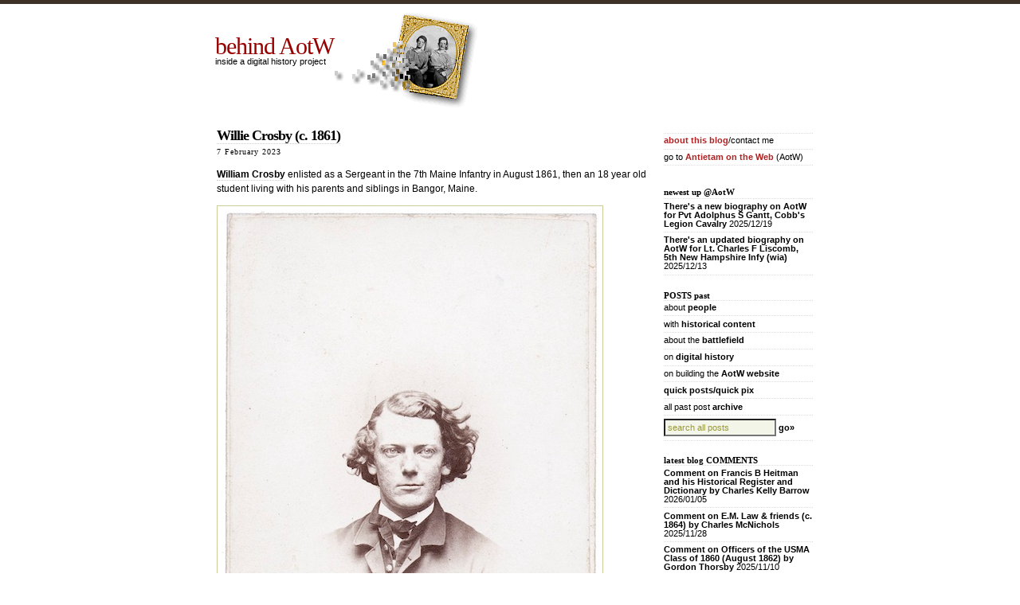

--- FILE ---
content_type: text/html; charset=UTF-8
request_url: https://behind.aotw.org/2023/02/07/willie-crosby-c-1861/
body_size: 10768
content:
<!DOCTYPE html PUBLIC "-//W3C//DTD XHTML 1.0 Transitional//EN" "http://www.w3.org/TR/xhtml1/DTD/xhtml1-transitional.dtd">
<html xmlns="http://www.w3.org/1999/xhtml">

<head profile="http://gmpg.org/xfn/11">
<meta http-equiv="Content-Type" content="text/html; charset=UTF-8" />

<title>behind AotW  &raquo; Blog Archive   &raquo; Willie Crosby (c. 1861)</title>

<meta name="generator" content="WordPress 6.9" /> <!-- leave this for stats -->
<meta name="viewport" content="width=device-width">
	
<link rel="stylesheet" href="https://behind.aotw.org/wp-content/themes/simpla/style.css" type="text/css" media="screen" />
<link rel="alternate" type="application/rss+xml" title="behind AotW RSS Feed" href="https://behind.aotw.org/feed/" />
<link rel="pingback" href="https://behind.aotw.org/xmlrpc.php" />
<link rel="shortcut icon" href="https://behind.aotw.org/wp-content/themes/simpla/favicon.ico" />

<meta name='robots' content='max-image-preview:large' />
<link rel="alternate" type="application/rss+xml" title="behind AotW &raquo; Willie Crosby (c. 1861) Comments Feed" href="https://behind.aotw.org/2023/02/07/willie-crosby-c-1861/feed/" />
<link rel="alternate" title="oEmbed (JSON)" type="application/json+oembed" href="https://behind.aotw.org/wp-json/oembed/1.0/embed?url=https%3A%2F%2Fbehind.aotw.org%2F2023%2F02%2F07%2Fwillie-crosby-c-1861%2F" />
<link rel="alternate" title="oEmbed (XML)" type="text/xml+oembed" href="https://behind.aotw.org/wp-json/oembed/1.0/embed?url=https%3A%2F%2Fbehind.aotw.org%2F2023%2F02%2F07%2Fwillie-crosby-c-1861%2F&#038;format=xml" />
<style id='wp-img-auto-sizes-contain-inline-css' type='text/css'>
img:is([sizes=auto i],[sizes^="auto," i]){contain-intrinsic-size:3000px 1500px}
/*# sourceURL=wp-img-auto-sizes-contain-inline-css */
</style>
<style id='wp-emoji-styles-inline-css' type='text/css'>

	img.wp-smiley, img.emoji {
		display: inline !important;
		border: none !important;
		box-shadow: none !important;
		height: 1em !important;
		width: 1em !important;
		margin: 0 0.07em !important;
		vertical-align: -0.1em !important;
		background: none !important;
		padding: 0 !important;
	}
/*# sourceURL=wp-emoji-styles-inline-css */
</style>
<style id='wp-block-library-inline-css' type='text/css'>
:root{--wp-block-synced-color:#7a00df;--wp-block-synced-color--rgb:122,0,223;--wp-bound-block-color:var(--wp-block-synced-color);--wp-editor-canvas-background:#ddd;--wp-admin-theme-color:#007cba;--wp-admin-theme-color--rgb:0,124,186;--wp-admin-theme-color-darker-10:#006ba1;--wp-admin-theme-color-darker-10--rgb:0,107,160.5;--wp-admin-theme-color-darker-20:#005a87;--wp-admin-theme-color-darker-20--rgb:0,90,135;--wp-admin-border-width-focus:2px}@media (min-resolution:192dpi){:root{--wp-admin-border-width-focus:1.5px}}.wp-element-button{cursor:pointer}:root .has-very-light-gray-background-color{background-color:#eee}:root .has-very-dark-gray-background-color{background-color:#313131}:root .has-very-light-gray-color{color:#eee}:root .has-very-dark-gray-color{color:#313131}:root .has-vivid-green-cyan-to-vivid-cyan-blue-gradient-background{background:linear-gradient(135deg,#00d084,#0693e3)}:root .has-purple-crush-gradient-background{background:linear-gradient(135deg,#34e2e4,#4721fb 50%,#ab1dfe)}:root .has-hazy-dawn-gradient-background{background:linear-gradient(135deg,#faaca8,#dad0ec)}:root .has-subdued-olive-gradient-background{background:linear-gradient(135deg,#fafae1,#67a671)}:root .has-atomic-cream-gradient-background{background:linear-gradient(135deg,#fdd79a,#004a59)}:root .has-nightshade-gradient-background{background:linear-gradient(135deg,#330968,#31cdcf)}:root .has-midnight-gradient-background{background:linear-gradient(135deg,#020381,#2874fc)}:root{--wp--preset--font-size--normal:16px;--wp--preset--font-size--huge:42px}.has-regular-font-size{font-size:1em}.has-larger-font-size{font-size:2.625em}.has-normal-font-size{font-size:var(--wp--preset--font-size--normal)}.has-huge-font-size{font-size:var(--wp--preset--font-size--huge)}.has-text-align-center{text-align:center}.has-text-align-left{text-align:left}.has-text-align-right{text-align:right}.has-fit-text{white-space:nowrap!important}#end-resizable-editor-section{display:none}.aligncenter{clear:both}.items-justified-left{justify-content:flex-start}.items-justified-center{justify-content:center}.items-justified-right{justify-content:flex-end}.items-justified-space-between{justify-content:space-between}.screen-reader-text{border:0;clip-path:inset(50%);height:1px;margin:-1px;overflow:hidden;padding:0;position:absolute;width:1px;word-wrap:normal!important}.screen-reader-text:focus{background-color:#ddd;clip-path:none;color:#444;display:block;font-size:1em;height:auto;left:5px;line-height:normal;padding:15px 23px 14px;text-decoration:none;top:5px;width:auto;z-index:100000}html :where(.has-border-color){border-style:solid}html :where([style*=border-top-color]){border-top-style:solid}html :where([style*=border-right-color]){border-right-style:solid}html :where([style*=border-bottom-color]){border-bottom-style:solid}html :where([style*=border-left-color]){border-left-style:solid}html :where([style*=border-width]){border-style:solid}html :where([style*=border-top-width]){border-top-style:solid}html :where([style*=border-right-width]){border-right-style:solid}html :where([style*=border-bottom-width]){border-bottom-style:solid}html :where([style*=border-left-width]){border-left-style:solid}html :where(img[class*=wp-image-]){height:auto;max-width:100%}:where(figure){margin:0 0 1em}html :where(.is-position-sticky){--wp-admin--admin-bar--position-offset:var(--wp-admin--admin-bar--height,0px)}@media screen and (max-width:600px){html :where(.is-position-sticky){--wp-admin--admin-bar--position-offset:0px}}

/*# sourceURL=wp-block-library-inline-css */
</style><style id='global-styles-inline-css' type='text/css'>
:root{--wp--preset--aspect-ratio--square: 1;--wp--preset--aspect-ratio--4-3: 4/3;--wp--preset--aspect-ratio--3-4: 3/4;--wp--preset--aspect-ratio--3-2: 3/2;--wp--preset--aspect-ratio--2-3: 2/3;--wp--preset--aspect-ratio--16-9: 16/9;--wp--preset--aspect-ratio--9-16: 9/16;--wp--preset--color--black: #000000;--wp--preset--color--cyan-bluish-gray: #abb8c3;--wp--preset--color--white: #ffffff;--wp--preset--color--pale-pink: #f78da7;--wp--preset--color--vivid-red: #cf2e2e;--wp--preset--color--luminous-vivid-orange: #ff6900;--wp--preset--color--luminous-vivid-amber: #fcb900;--wp--preset--color--light-green-cyan: #7bdcb5;--wp--preset--color--vivid-green-cyan: #00d084;--wp--preset--color--pale-cyan-blue: #8ed1fc;--wp--preset--color--vivid-cyan-blue: #0693e3;--wp--preset--color--vivid-purple: #9b51e0;--wp--preset--gradient--vivid-cyan-blue-to-vivid-purple: linear-gradient(135deg,rgb(6,147,227) 0%,rgb(155,81,224) 100%);--wp--preset--gradient--light-green-cyan-to-vivid-green-cyan: linear-gradient(135deg,rgb(122,220,180) 0%,rgb(0,208,130) 100%);--wp--preset--gradient--luminous-vivid-amber-to-luminous-vivid-orange: linear-gradient(135deg,rgb(252,185,0) 0%,rgb(255,105,0) 100%);--wp--preset--gradient--luminous-vivid-orange-to-vivid-red: linear-gradient(135deg,rgb(255,105,0) 0%,rgb(207,46,46) 100%);--wp--preset--gradient--very-light-gray-to-cyan-bluish-gray: linear-gradient(135deg,rgb(238,238,238) 0%,rgb(169,184,195) 100%);--wp--preset--gradient--cool-to-warm-spectrum: linear-gradient(135deg,rgb(74,234,220) 0%,rgb(151,120,209) 20%,rgb(207,42,186) 40%,rgb(238,44,130) 60%,rgb(251,105,98) 80%,rgb(254,248,76) 100%);--wp--preset--gradient--blush-light-purple: linear-gradient(135deg,rgb(255,206,236) 0%,rgb(152,150,240) 100%);--wp--preset--gradient--blush-bordeaux: linear-gradient(135deg,rgb(254,205,165) 0%,rgb(254,45,45) 50%,rgb(107,0,62) 100%);--wp--preset--gradient--luminous-dusk: linear-gradient(135deg,rgb(255,203,112) 0%,rgb(199,81,192) 50%,rgb(65,88,208) 100%);--wp--preset--gradient--pale-ocean: linear-gradient(135deg,rgb(255,245,203) 0%,rgb(182,227,212) 50%,rgb(51,167,181) 100%);--wp--preset--gradient--electric-grass: linear-gradient(135deg,rgb(202,248,128) 0%,rgb(113,206,126) 100%);--wp--preset--gradient--midnight: linear-gradient(135deg,rgb(2,3,129) 0%,rgb(40,116,252) 100%);--wp--preset--font-size--small: 13px;--wp--preset--font-size--medium: 20px;--wp--preset--font-size--large: 36px;--wp--preset--font-size--x-large: 42px;--wp--preset--spacing--20: 0.44rem;--wp--preset--spacing--30: 0.67rem;--wp--preset--spacing--40: 1rem;--wp--preset--spacing--50: 1.5rem;--wp--preset--spacing--60: 2.25rem;--wp--preset--spacing--70: 3.38rem;--wp--preset--spacing--80: 5.06rem;--wp--preset--shadow--natural: 6px 6px 9px rgba(0, 0, 0, 0.2);--wp--preset--shadow--deep: 12px 12px 50px rgba(0, 0, 0, 0.4);--wp--preset--shadow--sharp: 6px 6px 0px rgba(0, 0, 0, 0.2);--wp--preset--shadow--outlined: 6px 6px 0px -3px rgb(255, 255, 255), 6px 6px rgb(0, 0, 0);--wp--preset--shadow--crisp: 6px 6px 0px rgb(0, 0, 0);}:where(.is-layout-flex){gap: 0.5em;}:where(.is-layout-grid){gap: 0.5em;}body .is-layout-flex{display: flex;}.is-layout-flex{flex-wrap: wrap;align-items: center;}.is-layout-flex > :is(*, div){margin: 0;}body .is-layout-grid{display: grid;}.is-layout-grid > :is(*, div){margin: 0;}:where(.wp-block-columns.is-layout-flex){gap: 2em;}:where(.wp-block-columns.is-layout-grid){gap: 2em;}:where(.wp-block-post-template.is-layout-flex){gap: 1.25em;}:where(.wp-block-post-template.is-layout-grid){gap: 1.25em;}.has-black-color{color: var(--wp--preset--color--black) !important;}.has-cyan-bluish-gray-color{color: var(--wp--preset--color--cyan-bluish-gray) !important;}.has-white-color{color: var(--wp--preset--color--white) !important;}.has-pale-pink-color{color: var(--wp--preset--color--pale-pink) !important;}.has-vivid-red-color{color: var(--wp--preset--color--vivid-red) !important;}.has-luminous-vivid-orange-color{color: var(--wp--preset--color--luminous-vivid-orange) !important;}.has-luminous-vivid-amber-color{color: var(--wp--preset--color--luminous-vivid-amber) !important;}.has-light-green-cyan-color{color: var(--wp--preset--color--light-green-cyan) !important;}.has-vivid-green-cyan-color{color: var(--wp--preset--color--vivid-green-cyan) !important;}.has-pale-cyan-blue-color{color: var(--wp--preset--color--pale-cyan-blue) !important;}.has-vivid-cyan-blue-color{color: var(--wp--preset--color--vivid-cyan-blue) !important;}.has-vivid-purple-color{color: var(--wp--preset--color--vivid-purple) !important;}.has-black-background-color{background-color: var(--wp--preset--color--black) !important;}.has-cyan-bluish-gray-background-color{background-color: var(--wp--preset--color--cyan-bluish-gray) !important;}.has-white-background-color{background-color: var(--wp--preset--color--white) !important;}.has-pale-pink-background-color{background-color: var(--wp--preset--color--pale-pink) !important;}.has-vivid-red-background-color{background-color: var(--wp--preset--color--vivid-red) !important;}.has-luminous-vivid-orange-background-color{background-color: var(--wp--preset--color--luminous-vivid-orange) !important;}.has-luminous-vivid-amber-background-color{background-color: var(--wp--preset--color--luminous-vivid-amber) !important;}.has-light-green-cyan-background-color{background-color: var(--wp--preset--color--light-green-cyan) !important;}.has-vivid-green-cyan-background-color{background-color: var(--wp--preset--color--vivid-green-cyan) !important;}.has-pale-cyan-blue-background-color{background-color: var(--wp--preset--color--pale-cyan-blue) !important;}.has-vivid-cyan-blue-background-color{background-color: var(--wp--preset--color--vivid-cyan-blue) !important;}.has-vivid-purple-background-color{background-color: var(--wp--preset--color--vivid-purple) !important;}.has-black-border-color{border-color: var(--wp--preset--color--black) !important;}.has-cyan-bluish-gray-border-color{border-color: var(--wp--preset--color--cyan-bluish-gray) !important;}.has-white-border-color{border-color: var(--wp--preset--color--white) !important;}.has-pale-pink-border-color{border-color: var(--wp--preset--color--pale-pink) !important;}.has-vivid-red-border-color{border-color: var(--wp--preset--color--vivid-red) !important;}.has-luminous-vivid-orange-border-color{border-color: var(--wp--preset--color--luminous-vivid-orange) !important;}.has-luminous-vivid-amber-border-color{border-color: var(--wp--preset--color--luminous-vivid-amber) !important;}.has-light-green-cyan-border-color{border-color: var(--wp--preset--color--light-green-cyan) !important;}.has-vivid-green-cyan-border-color{border-color: var(--wp--preset--color--vivid-green-cyan) !important;}.has-pale-cyan-blue-border-color{border-color: var(--wp--preset--color--pale-cyan-blue) !important;}.has-vivid-cyan-blue-border-color{border-color: var(--wp--preset--color--vivid-cyan-blue) !important;}.has-vivid-purple-border-color{border-color: var(--wp--preset--color--vivid-purple) !important;}.has-vivid-cyan-blue-to-vivid-purple-gradient-background{background: var(--wp--preset--gradient--vivid-cyan-blue-to-vivid-purple) !important;}.has-light-green-cyan-to-vivid-green-cyan-gradient-background{background: var(--wp--preset--gradient--light-green-cyan-to-vivid-green-cyan) !important;}.has-luminous-vivid-amber-to-luminous-vivid-orange-gradient-background{background: var(--wp--preset--gradient--luminous-vivid-amber-to-luminous-vivid-orange) !important;}.has-luminous-vivid-orange-to-vivid-red-gradient-background{background: var(--wp--preset--gradient--luminous-vivid-orange-to-vivid-red) !important;}.has-very-light-gray-to-cyan-bluish-gray-gradient-background{background: var(--wp--preset--gradient--very-light-gray-to-cyan-bluish-gray) !important;}.has-cool-to-warm-spectrum-gradient-background{background: var(--wp--preset--gradient--cool-to-warm-spectrum) !important;}.has-blush-light-purple-gradient-background{background: var(--wp--preset--gradient--blush-light-purple) !important;}.has-blush-bordeaux-gradient-background{background: var(--wp--preset--gradient--blush-bordeaux) !important;}.has-luminous-dusk-gradient-background{background: var(--wp--preset--gradient--luminous-dusk) !important;}.has-pale-ocean-gradient-background{background: var(--wp--preset--gradient--pale-ocean) !important;}.has-electric-grass-gradient-background{background: var(--wp--preset--gradient--electric-grass) !important;}.has-midnight-gradient-background{background: var(--wp--preset--gradient--midnight) !important;}.has-small-font-size{font-size: var(--wp--preset--font-size--small) !important;}.has-medium-font-size{font-size: var(--wp--preset--font-size--medium) !important;}.has-large-font-size{font-size: var(--wp--preset--font-size--large) !important;}.has-x-large-font-size{font-size: var(--wp--preset--font-size--x-large) !important;}
/*# sourceURL=global-styles-inline-css */
</style>

<style id='classic-theme-styles-inline-css' type='text/css'>
/*! This file is auto-generated */
.wp-block-button__link{color:#fff;background-color:#32373c;border-radius:9999px;box-shadow:none;text-decoration:none;padding:calc(.667em + 2px) calc(1.333em + 2px);font-size:1.125em}.wp-block-file__button{background:#32373c;color:#fff;text-decoration:none}
/*# sourceURL=/wp-includes/css/classic-themes.min.css */
</style>
<link rel='stylesheet' id='better-recent-comments-css' href='https://behind.aotw.org/wp-content/plugins/better-recent-comments/assets/css/better-recent-comments.min.css?ver=6.9' type='text/css' media='all' />
<link rel='stylesheet' id='slb_core-css' href='https://behind.aotw.org/wp-content/plugins/simple-lightbox/client/css/app.css?ver=2.9.4' type='text/css' media='all' />
<link rel="https://api.w.org/" href="https://behind.aotw.org/wp-json/" /><link rel="alternate" title="JSON" type="application/json" href="https://behind.aotw.org/wp-json/wp/v2/posts/4296" /><link rel="EditURI" type="application/rsd+xml" title="RSD" href="https://behind.aotw.org/xmlrpc.php?rsd" />
<meta name="generator" content="WordPress 6.9" />
<link rel="canonical" href="https://behind.aotw.org/2023/02/07/willie-crosby-c-1861/" />
<link rel='shortlink' href='https://behind.aotw.org/?p=4296' />

<!-- Bad Behavior 2.2.24 run time: 4.229 ms -->
</head>

<body>

<div id="wrap">
<div id="header"><h1><a href="https://behind.aotw.org/">behind AotW</a></h1>
<p class="description">inside a digital history project</p>

<div id="header_link"><noindex>
<a href="http://antietam.aotw.org/exhibit.php?exhibit_id=89" id="exhibit" title="see more about this picture"><i>exhibit on New York Zouaves photo</i></a></noindex>
</div>
</div>
<div id="content">
					                  			<div class="entry entry-1">
		<div class="entrytitle">
			<h2><a href="https://behind.aotw.org/2023/02/07/willie-crosby-c-1861/" rel="bookmark" title="Permanent Link to Willie Crosby (c. 1861)">Willie Crosby (c. 1861)</a></h2> 
			<h3>7 February 2023</h3>
		</div>
		<div class="entrybody">
			<p><a href="https://antietam.aotw.org/officers.php?officer_id=22155">William Crosby</a> enlisted as a Sergeant in the 7th Maine Infantry in August 1861, then an 18 year old student living with his parents and siblings in Bangor, Maine.</p>
<p><a href="https://behind.aotw.org/wp-content/uploads/2023/02/crosby_w_lg-scaled.jpg" data-slb-active="1" data-slb-asset="1689081745" data-slb-internal="0"><img fetchpriority="high" decoding="async" src="https://behind.aotw.org/wp-content/uploads/2023/02/crosby_w_475.jpg" alt="" width="475" height="765" class="alignleft size-full wp-image-4299" srcset="https://behind.aotw.org/wp-content/uploads/2023/02/crosby_w_475.jpg 475w, https://behind.aotw.org/wp-content/uploads/2023/02/crosby_w_475-186x300.jpg 186w, https://behind.aotw.org/wp-content/uploads/2023/02/crosby_w_475-400x644.jpg 400w" sizes="(max-width: 475px) 100vw, 475px" /></a></p>
<p>He was described as being 5&#8242; 10&#8243; tall, brown haired, with light complexion and blue eyes.  No doubt about those eyes.</p>
<p>He was Captain of his Company by the end of the war, and also had service in the US Veteran Volunteers, and after the war, was a Regular Army officer until discharged in 1874.</p>
<p>This <a href="https://digitalmaine.com/arc_civilwarportraits/271/">stunning photograph</a> (touch to enlarge) is from the Maine State Archives and is online with nearly 2,500 other <em><a href="https://digitalmaine.com/arc_civilwarportraits/">Civil War Era Soldiers&#8217; Portraits</a></em> through the Digital Maine project.</p>
		</div>
		
		<div class="entrymeta">
		<div class="postinfo">
			<span class="filedto">Filed in <a href="https://behind.aotw.org/category/quickpost/" rel="category tag">quickPost/Pix</a> &nbsp;&nbsp;&nbsp;&nbsp;</span>
		
		<a href="https://behind.aotw.org/2023/02/07/willie-crosby-c-1861/#respond" class="commentslink" >No Comments &#187;</a></div>
		</div>
		
	</div>
	<div class="commentsblock">
		
<!-- You can start editing here. -->


   
		<!-- If comments are open, but there are no comments. -->
		
	 


<h3 id="respond">Please Leave a Reply</h3>

<form action="https://behind.aotw.org/wp-comments-post.php" method="post" id="commentform">



<p><input type="text" name="author" id="author" value="" size="22" tabindex="1" />
<label for="author"><small>Name (required)</small></label></p>

<p><input type="text" name="email" id="email" value="" size="22" tabindex="2" />
<label for="email"><small>Mail (will not be published) (required)</small></label></p>

<p><input type="text" name="url" id="url" value="" size="22" tabindex="3" />
<label for="url"><small>Website</small></label></p>


<!--<p><small><strong>XHTML:</strong> You can use these tags: &lt;a href=&quot;&quot; title=&quot;&quot;&gt; &lt;abbr title=&quot;&quot;&gt; &lt;acronym title=&quot;&quot;&gt; &lt;b&gt; &lt;blockquote cite=&quot;&quot;&gt; &lt;cite&gt; &lt;code&gt; &lt;del datetime=&quot;&quot;&gt; &lt;em&gt; &lt;i&gt; &lt;q cite=&quot;&quot;&gt; &lt;s&gt; &lt;strike&gt; &lt;strong&gt; </small></p>-->

<p><textarea name="comment" id="comment" cols="100%" rows="10" tabindex="4"></textarea></p>

<p><input name="submit" type="submit" id="submit" tabindex="5" value="Submit Comment" />
<input type="hidden" name="comment_post_ID" value="4296" />
</p>
<p style="display: none;"><input type="hidden" id="akismet_comment_nonce" name="akismet_comment_nonce" value="b6aa0900b9" /></p><p style="display: none !important;" class="akismet-fields-container" data-prefix="ak_"><label>&#916;<textarea name="ak_hp_textarea" cols="45" rows="8" maxlength="100"></textarea></label><input type="hidden" id="ak_js_1" name="ak_js" value="116"/><script>document.getElementById( "ak_js_1" ).setAttribute( "value", ( new Date() ).getTime() );</script></p>
</form>


	</div>
	
		<div class="navigation">
			<div class="alignleft"></div>
			<div class="alignright"></div>
		</div>
		
	</div>
<div id="sidebar">

<script>

/*
Clear default form value script- by JavaScriptKit.com
Featured on JavaScript Kit (http://javascriptkit.com)
Visit javascriptkit.com for 400+ free scripts!
*/

function clearText(thefield){
if (thefield.defaultValue==thefield.value)
thefield.value = ""
}
</script>

<div id="home">
<ul>
	<li><a href="https://behind.aotw.org/about/" title="about this blog">about this blog</a>/contact me<br></li>
	<li>go to <a href="https://antietam.aotw.org" title="to the Antietam on the Web site">Antietam on the Web</a> (AotW)</li>
	</ul>
</div>
<br><h2>newest up @AotW</h2>
<ul>
<ul class="srssfetcher"><li class="srssfetcher-item"><a href="https://antietam.aotw.org/officers.php?officer_id=23936" class="srssfetcher-link">There's a new biography on AotW for Pvt Adolphus S Gantt, Cobb's Legion Cavalry</a> <span class="srssfetcher-timestamp"><abbr title="2025/12/19 17:23:22">2025/12/19</abbr></span></li><li class="srssfetcher-item"><a href="https://antietam.aotw.org/officers.php?officer_id=12615" class="srssfetcher-link">There's an updated biography on AotW for Lt. Charles F Liscomb, 5th New Hampshire Infy (wia)</a> <span class="srssfetcher-timestamp"><abbr title="2025/12/13 17:55:47">2025/12/13</abbr></span></li></ul>
<br><h2>POSTS past</h2>
<ul>
<li>about <a href="https://behind.aotw.org/category/biography/">people</a></li>
<li>with <a href="https://behind.aotw.org/category/history_content_of/">historical content</a></li>
<li>about the <a href="https://behind.aotw.org/category/the-battlefield/">battlefield</a></li>
<!--<li>from the <a href="https://behind.aotw.org/category/anb-visual-history/"><em>ANB Visual History</em></a> series</li> -->
<li>on <a href="https://behind.aotw.org/category/history_digital/">digital history</a></li>
<li>on building the <a href="https://behind.aotw.org/category/aotw_creating/">AotW website</a></li>
<li><a href="https://behind.aotw.org/category/quickpost/">quick posts/quick pix</a></li>
<li>all past post <a href="https://behind.aotw.org/behind-aotw-archive/">archive</a></li>
<li><form method="get" id="searchform" name="searchform" action="https://behind.aotw.org/">
<div><input type="text" value="search all posts" onFocus="clearText(this)" name="s" id="seachbox" /> <a href="javascript:document.searchform.submit()">go»</a>
</div>
</form>
</li>
</ul>

<br><h2>latest blog COMMENTS</h2>
<ul>
<ul class="srssfetcher"><li class="srssfetcher-item"><a href="https://behind.aotw.org/2023/01/25/francis-b-heitman-and-his-historical-register-and-dictionary/#comment-1233556" class="srssfetcher-link">
		Comment on Francis B Heitman and his Historical Register and Dictionary by Charles Kelly Barrow		</a> <span class="srssfetcher-timestamp"><abbr title="2026/01/05 13:32:50">2026/01/05</abbr></span></li><li class="srssfetcher-item"><a href="https://behind.aotw.org/2025/04/07/e-m-law-friends-c-1864/#comment-1232746" class="srssfetcher-link">
		Comment on E.M. Law & friends (c. 1864) by Charles McNichols		</a> <span class="srssfetcher-timestamp"><abbr title="2025/11/28 14:17:38">2025/11/28</abbr></span></li><li class="srssfetcher-item"><a href="https://behind.aotw.org/2023/01/18/officers-of-the-usma-class-of-1860-august-1862/#comment-1232429" class="srssfetcher-link">
		Comment on Officers of the USMA Class of 1860 (August 1862) by Gordon Thorsby		</a> <span class="srssfetcher-timestamp"><abbr title="2025/11/10 20:02:20">2025/11/10</abbr></span></li></ul></ul>
	
<!--<br><h2>be SOCIAL</h2>
<ul>
<li><a href="http://twitter.com/brian_aotw" title="follow AotW and behindAotW on twitter"><img src="http://antietam.aotw.org/images/16x16twitter.jpg" alt="follow AotW and behindAotW on twitter" height="16" width="16" style="border:0;vertical-align: middle" /></a>&nbsp;
	<a href="https://www.facebook.com/aotwnews" title="follow AotW and behindAotW on Facebook"><img src="http://antietam.aotw.org/images/16x16fb.jpg" alt="follow AotW and behindAotW on twitter" height="16" width="16" style="border:0;vertical-align: middle" /></a>
	</li></ul>
-->

<br><h2>get the FEED</h2>
<ul>
<li><img src="https://antietam.aotw.org/images/xml.gif" alt="RSS icon" height="16" width="29" style="border:0;vertical-align: middle" />

&nbsp;[<a href="https://behind.aotw.org/feed/">posts</a>]&nbsp;[<a href="http://behind.aotw.org/comments/feed/">comments</a>]
</li></ul>

<br><h2>REDUCE-REUSE-RECYCLE</h2>
<!--Creative Commons License-->
<ul>
<li><a rel="license" href="http://creativecommons.org/licenses/by-nc-sa/4.0/">
<img src="https://antietam.aotw.org/images/cc.gif" title="Simple copyright/licensing by Creative Commons" alt="Simple copyright/licensing by Creative Commons" height="16" width="56"  style="border:0;vertical-align: middle" /></a>&nbsp;[<a href="http://creativecommons.org/licenses/by-nc-sa/4.0/">copyright/licensing</a>]
<!--/Creative Commons License-->
<!-- <rdf:RDF xmlns="http://web.resource.org/cc/" xmlns:dc="http://purl.org/dc/elements/1.1/" xmlns:rdf="http://www.w3.org/1999/02/22-rdf-syntax#">
		<Work rdf:about="">
		<license rdf:resource="http://creativecommons.org/licenses/by-nc/3.0/" />
		<dc:title>behind AotW</dc:title>
		<dc:date>2006</dc:date>
		<dc:description>blog</dc:description>
		<dc:creator><Agent><dc:title>Brian Downey</dc:title></Agent></dc:creator>
		<dc:rights><Agent><dc:title>Brian Downey</dc:title></Agent></dc:rights>
		</Work>
		<License rdf:about="http://creativecommons.org/licenses/by-nc/2.5/">
		<permits rdf:resource="http://web.resource.org/cc/Reproduction"/>
		<permits rdf:resource="http://web.resource.org/cc/Distribution"/>
		<requires rdf:resource="http://web.resource.org/cc/Notice"/>
		<requires rdf:resource="http://web.resource.org/cc/Attribution"/>
		<prohibits rdf:resource="http://web.resource.org/cc/CommercialUse"/>
		<permits rdf:resource="http://web.resource.org/cc/DerivativeWorks"/>
		</License></rdf:RDF> -->
</li>

<br><h2>good ORGS</h2>
<ul>
<li><a href="https://antietaminstitute.org/"><img src="https://behind.aotw.org/wp-content/uploads/2021/09/ai_small.png" title="Antietam Institute logo" alt="link to the Antietam Institute (logo)" height="49" width="66"  style="border:0;vertical-align: middle" /></a><br></li>	
<li><a href="https://shaf.org/"><img src="http://behind.aotw.org/wp-content/uploads/2011/01/SHAF_logo.jpg" title="SHAF logo" alt="link to Save Historic Antietam Foundation (logo)" height="49" width="97"  style="border:0;vertical-align: middle" /></a><br></li>
<li><a href="https://www.battlefields.org/"><img src="http://behind.aotw.org/wp-content/uploads/2018/05/abt-e1527276572174.png" title="ABT logo" alt="American Battlefield Trust (logo)"  style="border:0;vertical-align: middle" /></a></li>
</ul>
<br><h2>other BLOGS' latest posts</h2>
<ul>
<li>Bull Runnings <ul class="srssfetcher"><li class="srssfetcher-item"><a href="https://bullrunnings.wordpress.com/2026/01/19/image-col-daniel-mcconnell-3rd-michigan-infantry/" class="srssfetcher-link">Image: Col. Daniel McConnell, 3rd Michigan Infantry</a> <span class="srssfetcher-timestamp"><abbr title="2026/01/19 13:00:00">7 hours ago</abbr></span></li></ul></li>
<li>John Banks <ul class="srssfetcher"><li>No feed items.</li></ul></li>
<li>Irish in the American Civil War <ul class="srssfetcher"><li class="srssfetcher-item"><a href="https://irishamericancivilwar.com/2025/11/29/new-digital-resource-yankee-pensioners-in-ireland-1845-1905-an-interactive-map/" class="srssfetcher-link">New Digital Resource: “Yankee” Pensioners in Ireland 1845-1905- An Interactive Map</a> <span class="srssfetcher-timestamp"><abbr title="2025/11/29 13:42:09">2025/11/29</abbr></span></li></ul></li>
<li>Walking the West Woods <ul class="srssfetcher"><li>No feed items.</li></ul></li>
<li>Antietam 1862 <ul class="srssfetcher"><li>No feed items.</li></ul></li>
<li>Civil War Books and Authors <ul class="srssfetcher"><li class="srssfetcher-item"><a href="https://cwba.blogspot.com/2026/01/booknotes-from-gray-to-blue.html" class="srssfetcher-link">Booknotes: From Gray to Blue</a> <span class="srssfetcher-timestamp"><abbr title="2026/01/19 16:43:00">4 hours ago</abbr></span></li></ul></li>
<li>Regular Cavalry in the Civil War <ul class="srssfetcher"><li class="srssfetcher-item"><a href="https://regularcavalryincivilwar.com/2025/06/09/5th-u-s-cavalry-at-the-stone-fence/" class="srssfetcher-link">5th U.S. Cavalry at the Stone Fence</a> <span class="srssfetcher-timestamp"><abbr title="2025/06/09 21:54:45">2025/06/09</abbr></span></li></ul></li>
<li>Emerging Civil War <ul class="srssfetcher"><li class="srssfetcher-item"><a href="https://emergingcivilwar.com/2026/01/19/cold-blooded-untruthful-and-unprincipled-george-custer-through-the-eyes-of-david-stanley/" class="srssfetcher-link">“Cold Blooded, Untruthful, and Unprincipled”: George Custer Through the Eyes of David Stanley</a> <span class="srssfetcher-timestamp"><abbr title="2026/01/19 18:00:43">2 hours ago</abbr></span></li></ul></li>
<li>Muster (JCWE) <ul class="srssfetcher"><li class="srssfetcher-item"><a href="https://www.journalofthecivilwarera.org/2026/01/remembering-reconstructions-lost-generation/" class="srssfetcher-link">Remembering Reconstruction’s Lost Generation</a> <span class="srssfetcher-timestamp"><abbr title="2026/01/07 17:57:13">2026/01/07</abbr></span></li></ul></li>
</ul>

</noindex>
</div></div>
<div id="footer_img"><noindex>
<a href="http://antietam.aotw.org/exhibit.php?exhibit_id=20" id="exhibit" title="see more about these men"><i>exhibit on Lincoln visit to Antietam</i></a>
</div>
	<div id="footer"><em><span xmlns:dct="http://purl.org/dc/terms/" property="dct:title">behind AotW</span></em> by <a xmlns:cc="http://creativecommons.org/ns#" href="mailto:bdowney@aotw.org?Subject=From%20behind%20AotW" property="cc:attributionName" rel="cc:attributionURL">Brian Downey</a> is licensed under a <a rel="license" href="http://creativecommons.org/licenses/by-nc-sa/4.0/">Creative Commons Attribution-NonCommercial-ShareAlike 4.0 International License</a>. <!-- &nbsp; &nbsp;[<a href="/wp-admin/">admin</a>] -->
<!-- 24 queries. 10.175 seconds. -->
<script type="speculationrules">
{"prefetch":[{"source":"document","where":{"and":[{"href_matches":"/*"},{"not":{"href_matches":["/wp-*.php","/wp-admin/*","/wp-content/uploads/*","/wp-content/*","/wp-content/plugins/*","/wp-content/themes/simpla/*","/*\\?(.+)"]}},{"not":{"selector_matches":"a[rel~=\"nofollow\"]"}},{"not":{"selector_matches":".no-prefetch, .no-prefetch a"}}]},"eagerness":"conservative"}]}
</script>
<script defer type="text/javascript" src="https://behind.aotw.org/wp-content/plugins/akismet/_inc/akismet-frontend.js?ver=1764268042" id="akismet-frontend-js"></script>
<script type="text/javascript" src="https://behind.aotw.org/wp-includes/js/jquery/jquery.min.js?ver=3.7.1" id="jquery-core-js"></script>
<script type="text/javascript" src="https://behind.aotw.org/wp-includes/js/jquery/jquery-migrate.min.js?ver=3.4.1" id="jquery-migrate-js"></script>
<script type="text/javascript" src="https://behind.aotw.org/wp-content/plugins/simple-lightbox/client/js/prod/lib.core.js?ver=2.9.4" id="slb_core-js"></script>
<script type="text/javascript" src="https://behind.aotw.org/wp-content/plugins/simple-lightbox/client/js/prod/lib.view.js?ver=2.9.4" id="slb_view-js"></script>
<script type="text/javascript" src="https://behind.aotw.org/wp-content/plugins/simple-lightbox/themes/baseline/js/prod/client.js?ver=2.9.4" id="slb-asset-slb_baseline-base-js"></script>
<script type="text/javascript" src="https://behind.aotw.org/wp-content/plugins/simple-lightbox/themes/default/js/prod/client.js?ver=2.9.4" id="slb-asset-slb_default-base-js"></script>
<script type="text/javascript" src="https://behind.aotw.org/wp-content/plugins/simple-lightbox/template-tags/item/js/prod/tag.item.js?ver=2.9.4" id="slb-asset-item-base-js"></script>
<script type="text/javascript" src="https://behind.aotw.org/wp-content/plugins/simple-lightbox/template-tags/ui/js/prod/tag.ui.js?ver=2.9.4" id="slb-asset-ui-base-js"></script>
<script type="text/javascript" src="https://behind.aotw.org/wp-content/plugins/simple-lightbox/content-handlers/image/js/prod/handler.image.js?ver=2.9.4" id="slb-asset-image-base-js"></script>
<script id="wp-emoji-settings" type="application/json">
{"baseUrl":"https://s.w.org/images/core/emoji/17.0.2/72x72/","ext":".png","svgUrl":"https://s.w.org/images/core/emoji/17.0.2/svg/","svgExt":".svg","source":{"concatemoji":"https://behind.aotw.org/wp-includes/js/wp-emoji-release.min.js?ver=6.9"}}
</script>
<script type="module">
/* <![CDATA[ */
/*! This file is auto-generated */
const a=JSON.parse(document.getElementById("wp-emoji-settings").textContent),o=(window._wpemojiSettings=a,"wpEmojiSettingsSupports"),s=["flag","emoji"];function i(e){try{var t={supportTests:e,timestamp:(new Date).valueOf()};sessionStorage.setItem(o,JSON.stringify(t))}catch(e){}}function c(e,t,n){e.clearRect(0,0,e.canvas.width,e.canvas.height),e.fillText(t,0,0);t=new Uint32Array(e.getImageData(0,0,e.canvas.width,e.canvas.height).data);e.clearRect(0,0,e.canvas.width,e.canvas.height),e.fillText(n,0,0);const a=new Uint32Array(e.getImageData(0,0,e.canvas.width,e.canvas.height).data);return t.every((e,t)=>e===a[t])}function p(e,t){e.clearRect(0,0,e.canvas.width,e.canvas.height),e.fillText(t,0,0);var n=e.getImageData(16,16,1,1);for(let e=0;e<n.data.length;e++)if(0!==n.data[e])return!1;return!0}function u(e,t,n,a){switch(t){case"flag":return n(e,"\ud83c\udff3\ufe0f\u200d\u26a7\ufe0f","\ud83c\udff3\ufe0f\u200b\u26a7\ufe0f")?!1:!n(e,"\ud83c\udde8\ud83c\uddf6","\ud83c\udde8\u200b\ud83c\uddf6")&&!n(e,"\ud83c\udff4\udb40\udc67\udb40\udc62\udb40\udc65\udb40\udc6e\udb40\udc67\udb40\udc7f","\ud83c\udff4\u200b\udb40\udc67\u200b\udb40\udc62\u200b\udb40\udc65\u200b\udb40\udc6e\u200b\udb40\udc67\u200b\udb40\udc7f");case"emoji":return!a(e,"\ud83e\u1fac8")}return!1}function f(e,t,n,a){let r;const o=(r="undefined"!=typeof WorkerGlobalScope&&self instanceof WorkerGlobalScope?new OffscreenCanvas(300,150):document.createElement("canvas")).getContext("2d",{willReadFrequently:!0}),s=(o.textBaseline="top",o.font="600 32px Arial",{});return e.forEach(e=>{s[e]=t(o,e,n,a)}),s}function r(e){var t=document.createElement("script");t.src=e,t.defer=!0,document.head.appendChild(t)}a.supports={everything:!0,everythingExceptFlag:!0},new Promise(t=>{let n=function(){try{var e=JSON.parse(sessionStorage.getItem(o));if("object"==typeof e&&"number"==typeof e.timestamp&&(new Date).valueOf()<e.timestamp+604800&&"object"==typeof e.supportTests)return e.supportTests}catch(e){}return null}();if(!n){if("undefined"!=typeof Worker&&"undefined"!=typeof OffscreenCanvas&&"undefined"!=typeof URL&&URL.createObjectURL&&"undefined"!=typeof Blob)try{var e="postMessage("+f.toString()+"("+[JSON.stringify(s),u.toString(),c.toString(),p.toString()].join(",")+"));",a=new Blob([e],{type:"text/javascript"});const r=new Worker(URL.createObjectURL(a),{name:"wpTestEmojiSupports"});return void(r.onmessage=e=>{i(n=e.data),r.terminate(),t(n)})}catch(e){}i(n=f(s,u,c,p))}t(n)}).then(e=>{for(const n in e)a.supports[n]=e[n],a.supports.everything=a.supports.everything&&a.supports[n],"flag"!==n&&(a.supports.everythingExceptFlag=a.supports.everythingExceptFlag&&a.supports[n]);var t;a.supports.everythingExceptFlag=a.supports.everythingExceptFlag&&!a.supports.flag,a.supports.everything||((t=a.source||{}).concatemoji?r(t.concatemoji):t.wpemoji&&t.twemoji&&(r(t.twemoji),r(t.wpemoji)))});
//# sourceURL=https://behind.aotw.org/wp-includes/js/wp-emoji-loader.min.js
/* ]]> */
</script>
<script type="text/javascript" id="slb_footer">/* <![CDATA[ */if ( !!window.jQuery ) {(function($){$(document).ready(function(){if ( !!window.SLB && SLB.has_child('View.init') ) { SLB.View.init({"ui_autofit":false,"ui_animate":true,"slideshow_autostart":false,"slideshow_duration":"6","group_loop":false,"ui_overlay_opacity":"0.8","ui_title_default":false,"theme_default":"slb_black","ui_labels":{"loading":"Loading","close":"Close","nav_next":"Next","nav_prev":"Previous","slideshow_start":"Start slideshow","slideshow_stop":"Stop slideshow","group_status":"Item %current% of %total%"}}); }
if ( !!window.SLB && SLB.has_child('View.assets') ) { {$.extend(SLB.View.assets, {"1689081745":{"id":4297,"type":"image","internal":true,"source":"https:\/\/behind.aotw.org\/wp-content\/uploads\/2023\/02\/crosby_w_lg-scaled.jpg","title":"crosby_w_lg","caption":"","description":""}});} }
/* THM */
if ( !!window.SLB && SLB.has_child('View.extend_theme') ) { SLB.View.extend_theme('slb_baseline',{"name":"Baseline","parent":"","styles":[{"handle":"base","uri":"https:\/\/behind.aotw.org\/wp-content\/plugins\/simple-lightbox\/themes\/baseline\/css\/style.css","deps":[]}],"layout_raw":"<div class=\"slb_container\"><div class=\"slb_content\">{{item.content}}<div class=\"slb_nav\"><span class=\"slb_prev\">{{ui.nav_prev}}<\/span><span class=\"slb_next\">{{ui.nav_next}}<\/span><\/div><div class=\"slb_controls\"><span class=\"slb_close\">{{ui.close}}<\/span><span class=\"slb_slideshow\">{{ui.slideshow_control}}<\/span><\/div><div class=\"slb_loading\">{{ui.loading}}<\/div><\/div><div class=\"slb_details\"><div class=\"inner\"><div class=\"slb_data\"><div class=\"slb_data_content\"><span class=\"slb_data_title\">{{item.title}}<\/span><span class=\"slb_group_status\">{{ui.group_status}}<\/span><div class=\"slb_data_desc\">{{item.description}}<\/div><\/div><\/div><div class=\"slb_nav\"><span class=\"slb_prev\">{{ui.nav_prev}}<\/span><span class=\"slb_next\">{{ui.nav_next}}<\/span><\/div><\/div><\/div><\/div>"}); }if ( !!window.SLB && SLB.has_child('View.extend_theme') ) { SLB.View.extend_theme('slb_default',{"name":"Default (Light)","parent":"slb_baseline","styles":[{"handle":"base","uri":"https:\/\/behind.aotw.org\/wp-content\/plugins\/simple-lightbox\/themes\/default\/css\/style.css","deps":[]}]}); }if ( !!window.SLB && SLB.has_child('View.extend_theme') ) { SLB.View.extend_theme('slb_black',{"name":"Default (Dark)","parent":"slb_default","styles":[{"handle":"base","uri":"https:\/\/behind.aotw.org\/wp-content\/plugins\/simple-lightbox\/themes\/black\/css\/style.css","deps":[]}]}); }})})(jQuery);}/* ]]> */</script>
<script type="text/javascript" id="slb_context">/* <![CDATA[ */if ( !!window.jQuery ) {(function($){$(document).ready(function(){if ( !!window.SLB ) { {$.extend(SLB, {"context":["public","user_guest"]});} }})})(jQuery);}/* ]]> */</script>
</noindex>
</div>
</body>
</html>
<!-- Dynamic page generated in 10.396 seconds. -->
<!-- Cached page generated by WP-Super-Cache on 2026-01-19 15:28:01 -->

<!-- super cache -->